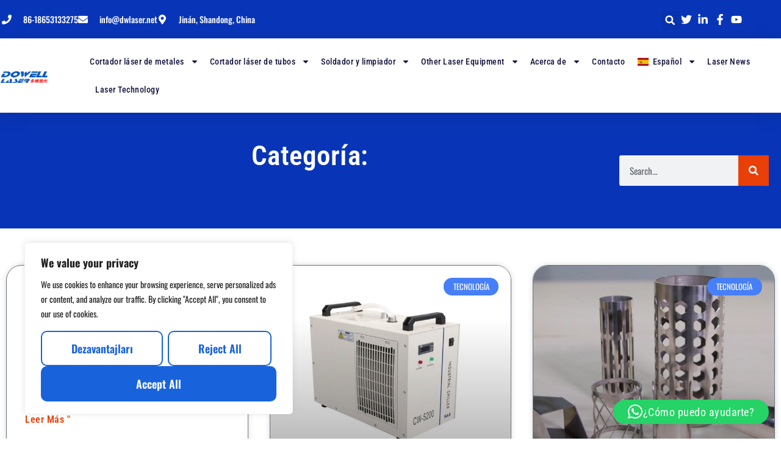

--- FILE ---
content_type: text/html; charset=UTF-8
request_url: https://dwlaser.net/wp-content/plugins/translatepress-multilingual/includes/trp-ajax.php
body_size: -391
content:
[{"type":"regular","group":"dynamicstrings","translationsArray":{"es_ES":{"translated":"Dezavantajlar\u0131","status":"2","editedTranslation":"Dezavantajlar\u0131"}},"original":"Customize"}]

--- FILE ---
content_type: text/css
request_url: https://dwlaser.net/wp-content/uploads/elementor/css/post-560.css?ver=1769041778
body_size: 236
content:
.elementor-kit-560{--e-global-color-primary:#064796;--e-global-color-secondary:#54595F;--e-global-color-text:#7A7A7A;--e-global-color-accent:#FFFFFF;--e-global-color-8d21b4e:#00060E;--e-global-color-6ce6560:#E93F08;--e-global-color-860d1af:#467FF7;--e-global-color-1d8c38e:#F4F6FA;--e-global-color-da4ef0b:#1C244B;--e-global-color-9d592e9:#16163F;--e-global-color-ade9b40:#0835B7;--e-global-typography-primary-font-family:"Oswald";--e-global-typography-primary-font-weight:600;--e-global-typography-secondary-font-family:"Roboto Condensed";--e-global-typography-secondary-font-weight:400;--e-global-typography-text-font-family:"Roboto Condensed";--e-global-typography-text-font-weight:400;--e-global-typography-accent-font-family:"Roboto Condensed";--e-global-typography-accent-font-weight:500;color:#00060E;font-family:"Oswald", Sans-serif;font-size:18px;line-height:33px;}.elementor-kit-560 button,.elementor-kit-560 input[type="button"],.elementor-kit-560 input[type="submit"],.elementor-kit-560 .elementor-button{background-color:var( --e-global-color-860d1af );font-size:18px;font-weight:600;text-transform:capitalize;color:var( --e-global-color-accent );border-radius:10px 10px 10px 10px;padding:15px 20px 15px 20px;}.elementor-kit-560 button:hover,.elementor-kit-560 button:focus,.elementor-kit-560 input[type="button"]:hover,.elementor-kit-560 input[type="button"]:focus,.elementor-kit-560 input[type="submit"]:hover,.elementor-kit-560 input[type="submit"]:focus,.elementor-kit-560 .elementor-button:hover,.elementor-kit-560 .elementor-button:focus{background-color:var( --e-global-color-860d1af );color:var( --e-global-color-accent );}.elementor-kit-560 e-page-transition{background-color:#FFBC7D;}.elementor-kit-560 p{margin-block-end:65px;}.elementor-kit-560 a{color:var( --e-global-color-6ce6560 );font-family:"Roboto Condensed", Sans-serif;letter-spacing:0.5px;}.elementor-kit-560 a:hover{color:var( --e-global-color-6ce6560 );}.elementor-kit-560 h1{font-family:"Roboto Condensed", Sans-serif;font-size:45px;font-weight:500;line-height:1px;letter-spacing:0.5px;}.elementor-kit-560 h2{color:var( --e-global-color-8d21b4e );font-family:"Roboto Condensed", Sans-serif;font-size:25px;font-weight:600;text-transform:capitalize;line-height:71px;}.elementor-kit-560 h3{font-family:"Roboto Condensed", Sans-serif;font-size:20px;font-weight:600;text-transform:capitalize;letter-spacing:0.5px;}.elementor-kit-560 h4{font-family:"Poppins", Sans-serif;font-size:17px;}.elementor-kit-560 h5{font-family:"Roboto Condensed", Sans-serif;font-size:14px;}.elementor-kit-560 h6{font-family:"Poppins", Sans-serif;font-size:10px;}.elementor-kit-560 label{color:var( --e-global-color-accent );font-size:18px;}.elementor-kit-560 input:not([type="button"]):not([type="submit"]),.elementor-kit-560 textarea,.elementor-kit-560 .elementor-field-textual{font-size:15px;color:var( --e-global-color-accent );}.elementor-section.elementor-section-boxed > .elementor-container{max-width:1300px;}.e-con{--container-max-width:1300px;}.elementor-widget:not(:last-child){--kit-widget-spacing:20px;}.elementor-element{--widgets-spacing:20px 20px;--widgets-spacing-row:20px;--widgets-spacing-column:20px;}{}h1.entry-title{display:var(--page-title-display);}.site-header .site-branding{flex-direction:column;align-items:stretch;}.site-header{padding-inline-end:0px;padding-inline-start:0px;}.site-footer .site-branding{flex-direction:column;align-items:stretch;}@media(max-width:1024px){.elementor-kit-560 h1{font-size:35px;}.elementor-kit-560 h2{font-size:23px;}.elementor-kit-560 h3{font-size:20px;}.elementor-section.elementor-section-boxed > .elementor-container{max-width:1024px;}.e-con{--container-max-width:1024px;}}@media(max-width:767px){.elementor-kit-560{font-size:18px;}.elementor-kit-560 h1{font-size:30px;}.elementor-kit-560 h2{font-size:20px;}.elementor-kit-560 h3{font-size:18px;}.elementor-section.elementor-section-boxed > .elementor-container{max-width:767px;}.e-con{--container-max-width:767px;}}

--- FILE ---
content_type: text/css
request_url: https://dwlaser.net/wp-content/uploads/elementor/css/post-595.css?ver=1769041779
body_size: 1518
content:
.elementor-595 .elementor-element.elementor-element-629e0a6:not(.elementor-motion-effects-element-type-background), .elementor-595 .elementor-element.elementor-element-629e0a6 > .elementor-motion-effects-container > .elementor-motion-effects-layer{background-color:#0835B8;}.elementor-595 .elementor-element.elementor-element-629e0a6 > .elementor-background-overlay{background-color:#0835B9;opacity:0.5;transition:background 0.3s, border-radius 0.3s, opacity 0.3s;}.elementor-595 .elementor-element.elementor-element-629e0a6 > .elementor-container{max-width:1300px;}.elementor-595 .elementor-element.elementor-element-629e0a6{box-shadow:0px 5px 30px 0px rgba(0,0,0,0.1);transition:background 0.3s, border 0.3s, border-radius 0.3s, box-shadow 0.3s;z-index:10;overflow:visible;}.elementor-595 .elementor-element.elementor-element-4c1f220:not(.elementor-motion-effects-element-type-background) > .elementor-widget-wrap, .elementor-595 .elementor-element.elementor-element-4c1f220 > .elementor-widget-wrap > .elementor-motion-effects-container > .elementor-motion-effects-layer{background-color:#0835B8;}.elementor-595 .elementor-element.elementor-element-4c1f220 > .elementor-element-populated{transition:background 0.3s, border 0.3s, border-radius 0.3s, box-shadow 0.3s;padding:0px 0px 0px 0px;}.elementor-595 .elementor-element.elementor-element-4c1f220 > .elementor-element-populated > .elementor-background-overlay{transition:background 0.3s, border-radius 0.3s, opacity 0.3s;}.elementor-595 .elementor-element.elementor-element-bf8cd4a:not(.elementor-motion-effects-element-type-background), .elementor-595 .elementor-element.elementor-element-bf8cd4a > .elementor-motion-effects-container > .elementor-motion-effects-layer{background-color:#0835B8;}.elementor-595 .elementor-element.elementor-element-bf8cd4a{transition:background 0.3s, border 0.3s, border-radius 0.3s, box-shadow 0.3s;margin-top:0px;margin-bottom:0px;padding:12px 0px 12px 0px;overflow:visible;}.elementor-595 .elementor-element.elementor-element-bf8cd4a > .elementor-background-overlay{transition:background 0.3s, border-radius 0.3s, opacity 0.3s;}.elementor-595 .elementor-element.elementor-element-ce52b76:not(.elementor-motion-effects-element-type-background) > .elementor-widget-wrap, .elementor-595 .elementor-element.elementor-element-ce52b76 > .elementor-widget-wrap > .elementor-motion-effects-container > .elementor-motion-effects-layer{background-color:#0835B8;}.elementor-bc-flex-widget .elementor-595 .elementor-element.elementor-element-ce52b76.elementor-column .elementor-widget-wrap{align-items:center;}.elementor-595 .elementor-element.elementor-element-ce52b76.elementor-column.elementor-element[data-element_type="column"] > .elementor-widget-wrap.elementor-element-populated{align-content:center;align-items:center;}.elementor-595 .elementor-element.elementor-element-ce52b76 > .elementor-element-populated{transition:background 0.3s, border 0.3s, border-radius 0.3s, box-shadow 0.3s;padding:3px 12px 3px 3px;}.elementor-595 .elementor-element.elementor-element-ce52b76 > .elementor-element-populated > .elementor-background-overlay{transition:background 0.3s, border-radius 0.3s, opacity 0.3s;}.elementor-595 .elementor-element.elementor-element-7011960 .elementor-icon-list-items:not(.elementor-inline-items) .elementor-icon-list-item:not(:last-child){padding-block-end:calc(30px/2);}.elementor-595 .elementor-element.elementor-element-7011960 .elementor-icon-list-items:not(.elementor-inline-items) .elementor-icon-list-item:not(:first-child){margin-block-start:calc(30px/2);}.elementor-595 .elementor-element.elementor-element-7011960 .elementor-icon-list-items.elementor-inline-items .elementor-icon-list-item{margin-inline:calc(30px/2);}.elementor-595 .elementor-element.elementor-element-7011960 .elementor-icon-list-items.elementor-inline-items{margin-inline:calc(-30px/2);}.elementor-595 .elementor-element.elementor-element-7011960 .elementor-icon-list-items.elementor-inline-items .elementor-icon-list-item:after{inset-inline-end:calc(-30px/2);}.elementor-595 .elementor-element.elementor-element-7011960 .elementor-icon-list-icon i{color:#ffffff;transition:color 0.3s;}.elementor-595 .elementor-element.elementor-element-7011960 .elementor-icon-list-icon svg{fill:#ffffff;transition:fill 0.3s;}.elementor-595 .elementor-element.elementor-element-7011960{--e-icon-list-icon-size:16px;--icon-vertical-offset:0px;}.elementor-595 .elementor-element.elementor-element-7011960 .elementor-icon-list-icon{padding-inline-end:10px;}.elementor-595 .elementor-element.elementor-element-7011960 .elementor-icon-list-item > .elementor-icon-list-text, .elementor-595 .elementor-element.elementor-element-7011960 .elementor-icon-list-item > a{font-size:14px;font-weight:500;}.elementor-595 .elementor-element.elementor-element-7011960 .elementor-icon-list-text{color:#ffffff;transition:color 0.3s;}.elementor-595 .elementor-element.elementor-element-941aa45:not(.elementor-motion-effects-element-type-background) > .elementor-widget-wrap, .elementor-595 .elementor-element.elementor-element-941aa45 > .elementor-widget-wrap > .elementor-motion-effects-container > .elementor-motion-effects-layer{background-color:#0835B8;}.elementor-bc-flex-widget .elementor-595 .elementor-element.elementor-element-941aa45.elementor-column .elementor-widget-wrap{align-items:center;}.elementor-595 .elementor-element.elementor-element-941aa45.elementor-column.elementor-element[data-element_type="column"] > .elementor-widget-wrap.elementor-element-populated{align-content:center;align-items:center;}.elementor-595 .elementor-element.elementor-element-941aa45 > .elementor-element-populated{transition:background 0.3s, border 0.3s, border-radius 0.3s, box-shadow 0.3s;padding:0px 0px 0px 0px;}.elementor-595 .elementor-element.elementor-element-941aa45 > .elementor-element-populated > .elementor-background-overlay{transition:background 0.3s, border-radius 0.3s, opacity 0.3s;}.elementor-595 .elementor-element.elementor-element-e51c1e0 .elementor-search-form{text-align:right;}.elementor-595 .elementor-element.elementor-element-e51c1e0 .elementor-search-form__toggle{--e-search-form-toggle-size:31px;--e-search-form-toggle-color:#ffffff;--e-search-form-toggle-icon-size:calc(50em / 100);}.elementor-595 .elementor-element.elementor-element-e51c1e0.elementor-search-form--skin-full_screen .elementor-search-form__container{background-color:rgba(22,22,63,0.9);}.elementor-595 .elementor-element.elementor-element-e51c1e0 input[type="search"].elementor-search-form__input{font-family:"Montserrat", Sans-serif;font-size:40px;font-weight:300;}.elementor-595 .elementor-element.elementor-element-e51c1e0 .elementor-search-form__input,
					.elementor-595 .elementor-element.elementor-element-e51c1e0 .elementor-search-form__icon,
					.elementor-595 .elementor-element.elementor-element-e51c1e0 .elementor-lightbox .dialog-lightbox-close-button,
					.elementor-595 .elementor-element.elementor-element-e51c1e0 .elementor-lightbox .dialog-lightbox-close-button:hover,
					.elementor-595 .elementor-element.elementor-element-e51c1e0.elementor-search-form--skin-full_screen input[type="search"].elementor-search-form__input{color:#ffffff;fill:#ffffff;}.elementor-595 .elementor-element.elementor-element-e51c1e0:not(.elementor-search-form--skin-full_screen) .elementor-search-form__container{border-color:rgba(255,255,255,0.5);border-radius:0px;}.elementor-595 .elementor-element.elementor-element-e51c1e0.elementor-search-form--skin-full_screen input[type="search"].elementor-search-form__input{border-color:rgba(255,255,255,0.5);border-radius:0px;}.elementor-595 .elementor-element.elementor-element-e51c1e0 .elementor-search-form__toggle:hover{--e-search-form-toggle-color:#d3b574;}.elementor-595 .elementor-element.elementor-element-e51c1e0 .elementor-search-form__toggle:focus{--e-search-form-toggle-color:#d3b574;}.elementor-595 .elementor-element.elementor-element-4abcfe7:not(.elementor-motion-effects-element-type-background) > .elementor-widget-wrap, .elementor-595 .elementor-element.elementor-element-4abcfe7 > .elementor-widget-wrap > .elementor-motion-effects-container > .elementor-motion-effects-layer{background-color:#0835B8;}.elementor-bc-flex-widget .elementor-595 .elementor-element.elementor-element-4abcfe7.elementor-column .elementor-widget-wrap{align-items:center;}.elementor-595 .elementor-element.elementor-element-4abcfe7.elementor-column.elementor-element[data-element_type="column"] > .elementor-widget-wrap.elementor-element-populated{align-content:center;align-items:center;}.elementor-595 .elementor-element.elementor-element-4abcfe7 > .elementor-element-populated{transition:background 0.3s, border 0.3s, border-radius 0.3s, box-shadow 0.3s;padding:0px 0px 0px 0px;}.elementor-595 .elementor-element.elementor-element-4abcfe7 > .elementor-element-populated > .elementor-background-overlay{transition:background 0.3s, border-radius 0.3s, opacity 0.3s;}.elementor-595 .elementor-element.elementor-element-11f1677 .elementor-icon-list-items:not(.elementor-inline-items) .elementor-icon-list-item:not(:last-child){padding-block-end:calc(15px/2);}.elementor-595 .elementor-element.elementor-element-11f1677 .elementor-icon-list-items:not(.elementor-inline-items) .elementor-icon-list-item:not(:first-child){margin-block-start:calc(15px/2);}.elementor-595 .elementor-element.elementor-element-11f1677 .elementor-icon-list-items.elementor-inline-items .elementor-icon-list-item{margin-inline:calc(15px/2);}.elementor-595 .elementor-element.elementor-element-11f1677 .elementor-icon-list-items.elementor-inline-items{margin-inline:calc(-15px/2);}.elementor-595 .elementor-element.elementor-element-11f1677 .elementor-icon-list-items.elementor-inline-items .elementor-icon-list-item:after{inset-inline-end:calc(-15px/2);}.elementor-595 .elementor-element.elementor-element-11f1677 .elementor-icon-list-icon i{color:#ffffff;transition:color 0.3s;}.elementor-595 .elementor-element.elementor-element-11f1677 .elementor-icon-list-icon svg{fill:#ffffff;transition:fill 0.3s;}.elementor-595 .elementor-element.elementor-element-11f1677 .elementor-icon-list-item:hover .elementor-icon-list-icon i{color:#d3b574;}.elementor-595 .elementor-element.elementor-element-11f1677 .elementor-icon-list-item:hover .elementor-icon-list-icon svg{fill:#d3b574;}.elementor-595 .elementor-element.elementor-element-11f1677{--e-icon-list-icon-size:18px;--e-icon-list-icon-align:center;--e-icon-list-icon-margin:0 calc(var(--e-icon-list-icon-size, 1em) * 0.125);--icon-vertical-offset:0px;}.elementor-595 .elementor-element.elementor-element-11f1677 .elementor-icon-list-text{transition:color 0.3s;}.elementor-595 .elementor-element.elementor-element-1ea1356b{box-shadow:0px 5px 30px 0px rgba(0,0,0,0.1);z-index:10;overflow:visible;}.elementor-595 .elementor-element.elementor-element-4d697da8 > .elementor-element-populated{padding:0px 0px 0px 0px;}.elementor-595 .elementor-element.elementor-element-884f34e:not(.elementor-motion-effects-element-type-background), .elementor-595 .elementor-element.elementor-element-884f34e > .elementor-motion-effects-container > .elementor-motion-effects-layer{background-color:#ffffff;}.elementor-595 .elementor-element.elementor-element-884f34e > .elementor-container{max-width:1300px;}.elementor-595 .elementor-element.elementor-element-884f34e{transition:background 0.3s, border 0.3s, border-radius 0.3s, box-shadow 0.3s;margin-top:0px;margin-bottom:0px;padding:15px 0px 15px 0px;overflow:visible;}.elementor-595 .elementor-element.elementor-element-884f34e > .elementor-background-overlay{transition:background 0.3s, border-radius 0.3s, opacity 0.3s;}.elementor-bc-flex-widget .elementor-595 .elementor-element.elementor-element-91cd800.elementor-column .elementor-widget-wrap{align-items:center;}.elementor-595 .elementor-element.elementor-element-91cd800.elementor-column.elementor-element[data-element_type="column"] > .elementor-widget-wrap.elementor-element-populated{align-content:center;align-items:center;}.elementor-595 .elementor-element.elementor-element-91cd800 > .elementor-element-populated{padding:0px 0px 0px 0px;}.elementor-595 .elementor-element.elementor-element-6b9d0700{margin:0px -57px calc(var(--kit-widget-spacing, 0px) + 0px) 1px;padding:-8px -29px -8px -38px;text-align:start;}.elementor-595 .elementor-element.elementor-element-6b9d0700 img{width:60%;}.elementor-bc-flex-widget .elementor-595 .elementor-element.elementor-element-6068364.elementor-column .elementor-widget-wrap{align-items:center;}.elementor-595 .elementor-element.elementor-element-6068364.elementor-column.elementor-element[data-element_type="column"] > .elementor-widget-wrap.elementor-element-populated{align-content:center;align-items:center;}.elementor-595 .elementor-element.elementor-element-6068364 > .elementor-element-populated{margin:0px 0px 0px 19px;--e-column-margin-right:0px;--e-column-margin-left:19px;padding:0px 0px 0px 0px;}.elementor-595 .elementor-element.elementor-element-57569b6 .elementor-menu-toggle{margin-left:auto;background-color:#ffffff;}.elementor-595 .elementor-element.elementor-element-57569b6 .elementor-nav-menu .elementor-item{font-family:"Roboto Condensed", Sans-serif;font-size:14px;font-weight:500;text-transform:none;line-height:20px;}.elementor-595 .elementor-element.elementor-element-57569b6 .elementor-nav-menu--main .elementor-item{color:#16163f;fill:#16163f;padding-left:0px;padding-right:0px;}.elementor-595 .elementor-element.elementor-element-57569b6 .elementor-nav-menu--main .elementor-item:hover,
					.elementor-595 .elementor-element.elementor-element-57569b6 .elementor-nav-menu--main .elementor-item.elementor-item-active,
					.elementor-595 .elementor-element.elementor-element-57569b6 .elementor-nav-menu--main .elementor-item.highlighted,
					.elementor-595 .elementor-element.elementor-element-57569b6 .elementor-nav-menu--main .elementor-item:focus{color:#E93F08;fill:#E93F08;}.elementor-595 .elementor-element.elementor-element-57569b6 .e--pointer-framed .elementor-item:before{border-width:0px;}.elementor-595 .elementor-element.elementor-element-57569b6 .e--pointer-framed.e--animation-draw .elementor-item:before{border-width:0 0 0px 0px;}.elementor-595 .elementor-element.elementor-element-57569b6 .e--pointer-framed.e--animation-draw .elementor-item:after{border-width:0px 0px 0 0;}.elementor-595 .elementor-element.elementor-element-57569b6 .e--pointer-framed.e--animation-corners .elementor-item:before{border-width:0px 0 0 0px;}.elementor-595 .elementor-element.elementor-element-57569b6 .e--pointer-framed.e--animation-corners .elementor-item:after{border-width:0 0px 0px 0;}.elementor-595 .elementor-element.elementor-element-57569b6 .e--pointer-underline .elementor-item:after,
					 .elementor-595 .elementor-element.elementor-element-57569b6 .e--pointer-overline .elementor-item:before,
					 .elementor-595 .elementor-element.elementor-element-57569b6 .e--pointer-double-line .elementor-item:before,
					 .elementor-595 .elementor-element.elementor-element-57569b6 .e--pointer-double-line .elementor-item:after{height:0px;}.elementor-595 .elementor-element.elementor-element-57569b6{--e-nav-menu-horizontal-menu-item-margin:calc( 18px / 2 );}.elementor-595 .elementor-element.elementor-element-57569b6 .elementor-nav-menu--main:not(.elementor-nav-menu--layout-horizontal) .elementor-nav-menu > li:not(:last-child){margin-bottom:18px;}.elementor-595 .elementor-element.elementor-element-57569b6 .elementor-nav-menu--dropdown a, .elementor-595 .elementor-element.elementor-element-57569b6 .elementor-menu-toggle{color:#1C244B;fill:#1C244B;}.elementor-595 .elementor-element.elementor-element-57569b6 .elementor-nav-menu--dropdown{background-color:#D3B574;}.elementor-595 .elementor-element.elementor-element-57569b6 .elementor-nav-menu--dropdown a:hover,
					.elementor-595 .elementor-element.elementor-element-57569b6 .elementor-nav-menu--dropdown a:focus,
					.elementor-595 .elementor-element.elementor-element-57569b6 .elementor-nav-menu--dropdown a.elementor-item-active,
					.elementor-595 .elementor-element.elementor-element-57569b6 .elementor-nav-menu--dropdown a.highlighted,
					.elementor-595 .elementor-element.elementor-element-57569b6 .elementor-menu-toggle:hover,
					.elementor-595 .elementor-element.elementor-element-57569b6 .elementor-menu-toggle:focus{color:#1C244B;}.elementor-595 .elementor-element.elementor-element-57569b6 .elementor-nav-menu--dropdown a:hover,
					.elementor-595 .elementor-element.elementor-element-57569b6 .elementor-nav-menu--dropdown a:focus,
					.elementor-595 .elementor-element.elementor-element-57569b6 .elementor-nav-menu--dropdown a.elementor-item-active,
					.elementor-595 .elementor-element.elementor-element-57569b6 .elementor-nav-menu--dropdown a.highlighted{background-color:#BE8A1BF7;}.elementor-595 .elementor-element.elementor-element-57569b6 .elementor-nav-menu--dropdown a.elementor-item-active{color:var( --e-global-color-accent );background-color:#D3B574;}.elementor-595 .elementor-element.elementor-element-57569b6 .elementor-nav-menu--dropdown .elementor-item, .elementor-595 .elementor-element.elementor-element-57569b6 .elementor-nav-menu--dropdown  .elementor-sub-item{font-size:16px;font-weight:600;}.elementor-595 .elementor-element.elementor-element-57569b6 .elementor-nav-menu--main .elementor-nav-menu--dropdown, .elementor-595 .elementor-element.elementor-element-57569b6 .elementor-nav-menu__container.elementor-nav-menu--dropdown{box-shadow:0px 15px 20px 0px rgba(0,0,0,0.1);}.elementor-595 .elementor-element.elementor-element-57569b6 .elementor-nav-menu--dropdown a{padding-left:10px;padding-right:10px;padding-top:13px;padding-bottom:13px;}.elementor-595 .elementor-element.elementor-element-57569b6 .elementor-nav-menu--dropdown li:not(:last-child){border-style:none;border-bottom-width:1px;}.elementor-595 .elementor-element.elementor-element-57569b6 .elementor-nav-menu--main > .elementor-nav-menu > li > .elementor-nav-menu--dropdown, .elementor-595 .elementor-element.elementor-element-57569b6 .elementor-nav-menu__container.elementor-nav-menu--dropdown{margin-top:15px !important;}.elementor-595 .elementor-element.elementor-element-57569b6 div.elementor-menu-toggle{color:#16163f;}.elementor-595 .elementor-element.elementor-element-57569b6 div.elementor-menu-toggle svg{fill:#16163f;}.elementor-widget .tippy-tooltip .tippy-content{text-align:center;}.elementor-theme-builder-content-area{height:400px;}.elementor-location-header:before, .elementor-location-footer:before{content:"";display:table;clear:both;}@media(max-width:1024px){.elementor-595 .elementor-element.elementor-element-ce52b76 > .elementor-element-populated{margin:0px 0px 0px 0px;--e-column-margin-right:0px;--e-column-margin-left:0px;padding:0px 0px 0px 0px;}.elementor-595 .elementor-element.elementor-element-7011960 .elementor-icon-list-items:not(.elementor-inline-items) .elementor-icon-list-item:not(:last-child){padding-block-end:calc(16px/2);}.elementor-595 .elementor-element.elementor-element-7011960 .elementor-icon-list-items:not(.elementor-inline-items) .elementor-icon-list-item:not(:first-child){margin-block-start:calc(16px/2);}.elementor-595 .elementor-element.elementor-element-7011960 .elementor-icon-list-items.elementor-inline-items .elementor-icon-list-item{margin-inline:calc(16px/2);}.elementor-595 .elementor-element.elementor-element-7011960 .elementor-icon-list-items.elementor-inline-items{margin-inline:calc(-16px/2);}.elementor-595 .elementor-element.elementor-element-7011960 .elementor-icon-list-items.elementor-inline-items .elementor-icon-list-item:after{inset-inline-end:calc(-16px/2);}.elementor-595 .elementor-element.elementor-element-7011960 .elementor-icon-list-item > .elementor-icon-list-text, .elementor-595 .elementor-element.elementor-element-7011960 .elementor-icon-list-item > a{font-size:13px;}.elementor-595 .elementor-element.elementor-element-941aa45 > .elementor-element-populated{padding:16px 0px 15px -10px;}.elementor-595 .elementor-element.elementor-element-4abcfe7 > .elementor-element-populated{padding:00px 0px 0px 0px;}.elementor-595 .elementor-element.elementor-element-11f1677{margin:0px 0px calc(var(--kit-widget-spacing, 0px) + 0px) -7px;padding:0px 43px 0px 3px;}.elementor-595 .elementor-element.elementor-element-11f1677 .elementor-icon-list-items:not(.elementor-inline-items) .elementor-icon-list-item:not(:last-child){padding-block-end:calc(14px/2);}.elementor-595 .elementor-element.elementor-element-11f1677 .elementor-icon-list-items:not(.elementor-inline-items) .elementor-icon-list-item:not(:first-child){margin-block-start:calc(14px/2);}.elementor-595 .elementor-element.elementor-element-11f1677 .elementor-icon-list-items.elementor-inline-items .elementor-icon-list-item{margin-inline:calc(14px/2);}.elementor-595 .elementor-element.elementor-element-11f1677 .elementor-icon-list-items.elementor-inline-items{margin-inline:calc(-14px/2);}.elementor-595 .elementor-element.elementor-element-11f1677 .elementor-icon-list-items.elementor-inline-items .elementor-icon-list-item:after{inset-inline-end:calc(-14px/2);}.elementor-595 .elementor-element.elementor-element-884f34e{padding:20px 15px 20px 15px;}.elementor-595 .elementor-element.elementor-element-91cd800 > .elementor-element-populated{padding:0px 0px 0px 0px;}.elementor-595 .elementor-element.elementor-element-6068364 > .elementor-element-populated{padding:0px 0px 0px 0px;}.elementor-595 .elementor-element.elementor-element-57569b6 .elementor-nav-menu--main > .elementor-nav-menu > li > .elementor-nav-menu--dropdown, .elementor-595 .elementor-element.elementor-element-57569b6 .elementor-nav-menu__container.elementor-nav-menu--dropdown{margin-top:20px !important;}}@media(min-width:768px){.elementor-595 .elementor-element.elementor-element-ce52b76{width:83%;}.elementor-595 .elementor-element.elementor-element-941aa45{width:4%;}.elementor-595 .elementor-element.elementor-element-4abcfe7{width:12.996%;}.elementor-595 .elementor-element.elementor-element-91cd800{width:10%;}.elementor-595 .elementor-element.elementor-element-6068364{width:90%;}}@media(max-width:1024px) and (min-width:768px){.elementor-595 .elementor-element.elementor-element-ce52b76{width:78%;}.elementor-595 .elementor-element.elementor-element-941aa45{width:5%;}.elementor-595 .elementor-element.elementor-element-4abcfe7{width:17%;}.elementor-595 .elementor-element.elementor-element-91cd800{width:23%;}.elementor-595 .elementor-element.elementor-element-6068364{width:42%;}}@media(max-width:767px){.elementor-595 .elementor-element.elementor-element-629e0a6 > .elementor-container{max-width:1380px;}.elementor-595 .elementor-element.elementor-element-629e0a6{margin-top:10px;margin-bottom:10px;padding:10px 0px 10px 0px;}.elementor-595 .elementor-element.elementor-element-4c1f220 > .elementor-element-populated{padding:0px 0px 0px 0px;}.elementor-595 .elementor-element.elementor-element-bf8cd4a{padding:0px 0px 0px 0px;}.elementor-595 .elementor-element.elementor-element-941aa45{width:20%;}.elementor-595 .elementor-element.elementor-element-4abcfe7{width:80%;}.elementor-595 .elementor-element.elementor-element-4abcfe7 > .elementor-element-populated{padding:6px 6px 6px 54px;}.elementor-595 .elementor-element.elementor-element-4d697da8 > .elementor-element-populated{padding:0px 0px 0px 0px;}.elementor-595 .elementor-element.elementor-element-91cd800{width:50%;}.elementor-595 .elementor-element.elementor-element-6068364{width:50%;}.elementor-595 .elementor-element.elementor-element-57569b6 .elementor-nav-menu--dropdown .elementor-item, .elementor-595 .elementor-element.elementor-element-57569b6 .elementor-nav-menu--dropdown  .elementor-sub-item{font-size:16px;}.elementor-595 .elementor-element.elementor-element-57569b6 .elementor-nav-menu--dropdown a{padding-top:24px;padding-bottom:24px;}.elementor-595 .elementor-element.elementor-element-57569b6 .elementor-nav-menu--main > .elementor-nav-menu > li > .elementor-nav-menu--dropdown, .elementor-595 .elementor-element.elementor-element-57569b6 .elementor-nav-menu__container.elementor-nav-menu--dropdown{margin-top:20px !important;}}

--- FILE ---
content_type: text/css
request_url: https://dwlaser.net/wp-content/uploads/elementor/css/post-965.css?ver=1769041779
body_size: 796
content:
.elementor-965 .elementor-element.elementor-element-5fb7e336:not(.elementor-motion-effects-element-type-background), .elementor-965 .elementor-element.elementor-element-5fb7e336 > .elementor-motion-effects-container > .elementor-motion-effects-layer{background-color:var( --e-global-color-1d8c38e );}.elementor-965 .elementor-element.elementor-element-5fb7e336 > .elementor-container{max-width:1300px;}.elementor-965 .elementor-element.elementor-element-5fb7e336{transition:background 0.3s, border 0.3s, border-radius 0.3s, box-shadow 0.3s;margin-top:0%;margin-bottom:0%;padding:50px 0px 50px 0px;overflow:visible;}.elementor-965 .elementor-element.elementor-element-5fb7e336 > .elementor-background-overlay{transition:background 0.3s, border-radius 0.3s, opacity 0.3s;}.elementor-965 .elementor-element.elementor-element-1d25180b > .elementor-element-populated{margin:0% 0% 0% 10%;--e-column-margin-right:0%;--e-column-margin-left:10%;}.elementor-965 .elementor-element.elementor-element-16a677a9 .elementor-heading-title{font-family:"Oswald", Sans-serif;font-size:20px;font-weight:500;text-transform:uppercase;line-height:20px;letter-spacing:-0.3px;color:var( --e-global-color-8d21b4e );}.elementor-965 .elementor-element.elementor-element-4e096996{font-family:"Roboto Condensed", Sans-serif;font-size:15px;line-height:25px;color:var( --e-global-color-8d21b4e );}.elementor-965 .elementor-element.elementor-element-4e096996 p{margin-block-end:10px;}.elementor-965 .elementor-element.elementor-element-1a0431e{text-align:start;}.elementor-965 .elementor-element.elementor-element-1a0431e .elementor-heading-title{font-family:"Oswald", Sans-serif;font-size:20px;font-weight:500;text-transform:uppercase;line-height:20px;letter-spacing:0px;color:var( --e-global-color-8d21b4e );}.elementor-965 .elementor-element.elementor-element-2380ba1e{text-align:start;font-family:"Roboto Condensed", Sans-serif;font-size:15px;line-height:25px;color:var( --e-global-color-8d21b4e );}.elementor-965 .elementor-element.elementor-element-2380ba1e p{margin-block-end:10px;}.elementor-965 .elementor-element.elementor-element-a2f5cb0 .fluentform-widget-wrapper .ff-el-input--label label{color:var( --e-global-color-8d21b4e );font-family:"Oswald", Sans-serif;}.elementor-965 .elementor-element.elementor-element-a2f5cb0 .fluentform-widget-wrapper .ff-el-group .ff-btn-submit{background-color:#1a7efb !important;border-style:none;}.elementor-965 .elementor-element.elementor-element-61503320 > .elementor-element-populated{margin:0% 0% 0% 10%;--e-column-margin-right:0%;--e-column-margin-left:10%;}.elementor-965 .elementor-element.elementor-element-272bda2a{text-align:start;}.elementor-965 .elementor-element.elementor-element-272bda2a .elementor-heading-title{font-family:"Oswald", Sans-serif;font-size:20px;font-weight:500;text-transform:none;line-height:20px;letter-spacing:0px;color:var( --e-global-color-8d21b4e );}.elementor-965 .elementor-element.elementor-element-434c7ed .ha-feature-list-wrap{flex-direction:column;}.elementor-965 .elementor-element.elementor-element-434c7ed.ha-content--column .ha-list-item, .elementor-965 .elementor-element.elementor-element-434c7ed.ha-content--column .ha-list-item{align-items:flex-start;}.elementor-965 .elementor-element.elementor-element-434c7ed.ha-content--row .ha-feature-list-wrap{justify-content:flex-start;}.elementor-965 .elementor-element.elementor-element-434c7ed.ha-content--column.ha-icon--column .ha-content{align-items:flex-start;}.elementor-965 .elementor-element.elementor-element-434c7ed .ha-content{flex-direction:row;}.elementor-965 .elementor-element.elementor-element-434c7ed.ha-content--column .ha-feature-list-wrap{border-style:none;}.elementor-965 .elementor-element.elementor-element-434c7ed.ha-content--column .ha-list-item:not(:last-child){border-bottom-style:none;}.elementor-965 .elementor-element.elementor-element-434c7ed .ha-icon.icon{font-size:14px;}.elementor-965 .elementor-element.elementor-element-434c7ed .ha-icon.number{font-size:14px;}.elementor-965 .elementor-element.elementor-element-434c7ed .ha-icon.image img{width:14px;}.elementor-965 .elementor-element.elementor-element-434c7ed.ha-icon--row .ha-icon{margin-right:12px;}.elementor-965 .elementor-element.elementor-element-434c7ed.ha-icon--row-reverse .ha-icon{margin-left:12px;}.elementor-965 .elementor-element.elementor-element-434c7ed.ha-icon--column .ha-icon{margin-bottom:12px;}.elementor-965 .elementor-element.elementor-element-434c7ed .ha-icon{padding:0px;}.elementor-965 .elementor-element.elementor-element-434c7ed .ha-text{font-family:"Roboto Condensed", Sans-serif;font-size:15px;}.elementor-965 .elementor-element.elementor-element-479dd942 > .elementor-element-populated{margin:0% 0% 0% 10%;--e-column-margin-right:0%;--e-column-margin-left:10%;}.elementor-965 .elementor-element.elementor-element-541387b8 .elementor-heading-title{font-family:"Oswald", Sans-serif;font-size:20px;font-weight:500;text-transform:uppercase;line-height:20px;letter-spacing:0px;color:var( --e-global-color-8d21b4e );}.elementor-965 .elementor-element.elementor-element-1c8619c4 .elementor-icon-list-items:not(.elementor-inline-items) .elementor-icon-list-item:not(:last-child){padding-block-end:calc(11px/2);}.elementor-965 .elementor-element.elementor-element-1c8619c4 .elementor-icon-list-items:not(.elementor-inline-items) .elementor-icon-list-item:not(:first-child){margin-block-start:calc(11px/2);}.elementor-965 .elementor-element.elementor-element-1c8619c4 .elementor-icon-list-items.elementor-inline-items .elementor-icon-list-item{margin-inline:calc(11px/2);}.elementor-965 .elementor-element.elementor-element-1c8619c4 .elementor-icon-list-items.elementor-inline-items{margin-inline:calc(-11px/2);}.elementor-965 .elementor-element.elementor-element-1c8619c4 .elementor-icon-list-items.elementor-inline-items .elementor-icon-list-item:after{inset-inline-end:calc(-11px/2);}.elementor-965 .elementor-element.elementor-element-1c8619c4 .elementor-icon-list-icon i{color:var( --e-global-color-primary );transition:color 0.3s;}.elementor-965 .elementor-element.elementor-element-1c8619c4 .elementor-icon-list-icon svg{fill:var( --e-global-color-primary );transition:fill 0.3s;}.elementor-965 .elementor-element.elementor-element-1c8619c4{--e-icon-list-icon-size:24px;--icon-vertical-offset:0px;}.elementor-965 .elementor-element.elementor-element-1c8619c4 .elementor-icon-list-item > .elementor-icon-list-text, .elementor-965 .elementor-element.elementor-element-1c8619c4 .elementor-icon-list-item > a{font-family:"Roboto Condensed", Sans-serif;font-size:15px;font-weight:400;line-height:25px;letter-spacing:0px;}.elementor-965 .elementor-element.elementor-element-1c8619c4 .elementor-icon-list-text{transition:color 0.3s;}.elementor-965 .elementor-element.elementor-element-120ea9fd{margin:15px 0px calc(var(--kit-widget-spacing, 0px) + 0px) 0px;--grid-side-margin:10px;--grid-column-gap:10px;--grid-row-gap:10px;--grid-bottom-margin:10px;}.elementor-965 .elementor-element.elementor-element-120ea9fd .elementor-share-btn{font-size:calc(0.7px * 10);}.elementor-965 .elementor-element.elementor-element-120ea9fd .elementor-share-btn__icon{--e-share-buttons-icon-size:3em;}.elementor-965 .elementor-element.elementor-element-175ddc78:not(.elementor-motion-effects-element-type-background), .elementor-965 .elementor-element.elementor-element-175ddc78 > .elementor-motion-effects-container > .elementor-motion-effects-layer{background-color:var( --e-global-color-accent );}.elementor-965 .elementor-element.elementor-element-175ddc78 > .elementor-container{max-width:1400px;}.elementor-965 .elementor-element.elementor-element-175ddc78{transition:background 0.3s, border 0.3s, border-radius 0.3s, box-shadow 0.3s;overflow:visible;}.elementor-965 .elementor-element.elementor-element-175ddc78 > .elementor-background-overlay{transition:background 0.3s, border-radius 0.3s, opacity 0.3s;}.elementor-965 .elementor-element.elementor-element-69b6c3 > .elementor-element-populated{margin:0px 0px 0px 0px;--e-column-margin-right:0px;--e-column-margin-left:0px;padding:0px 0px 0px 0px;}.elementor-965 .elementor-element.elementor-element-4a4f8694:not(.elementor-motion-effects-element-type-background), .elementor-965 .elementor-element.elementor-element-4a4f8694 > .elementor-motion-effects-container > .elementor-motion-effects-layer{background-color:var( --e-global-color-accent );}.elementor-965 .elementor-element.elementor-element-4a4f8694 > .elementor-container{max-width:1300px;}.elementor-965 .elementor-element.elementor-element-4a4f8694{transition:background 0.3s, border 0.3s, border-radius 0.3s, box-shadow 0.3s;overflow:visible;}.elementor-965 .elementor-element.elementor-element-4a4f8694 > .elementor-background-overlay{transition:background 0.3s, border-radius 0.3s, opacity 0.3s;}.elementor-965 .elementor-element.elementor-element-140c14a8{margin:0px 0px calc(var(--kit-widget-spacing, 0px) + -39px) 0px;padding:0px 0px 0px 0px;text-align:center;font-family:"Roboto Condensed", Sans-serif;font-size:18px;font-weight:400;line-height:18px;color:var( --e-global-color-8d21b4e );}.elementor-965 .elementor-element.elementor-element-140c14a8 p{margin-block-end:10px;}.elementor-widget .tippy-tooltip .tippy-content{text-align:center;}.elementor-theme-builder-content-area{height:400px;}.elementor-location-header:before, .elementor-location-footer:before{content:"";display:table;clear:both;}@media(max-width:1024px) and (min-width:768px){.elementor-965 .elementor-element.elementor-element-1d25180b{width:50%;}.elementor-965 .elementor-element.elementor-element-61503320{width:50%;}.elementor-965 .elementor-element.elementor-element-479dd942{width:50%;}}@media(max-width:1024px){.elementor-965 .elementor-element.elementor-element-5fb7e336{padding:0% 3% 10% 3%;}.elementor-965 .elementor-element.elementor-element-1d25180b > .elementor-element-populated{margin:0% 0% 0% 0%;--e-column-margin-right:0%;--e-column-margin-left:0%;}.elementor-965 .elementor-element.elementor-element-16a677a9 .elementor-heading-title{font-size:14px;}.elementor-965 .elementor-element.elementor-element-1a0431e .elementor-heading-title{font-size:14px;}.elementor-965 .elementor-element.elementor-element-61503320 > .elementor-element-populated{margin:0% 0% 0% 0%;--e-column-margin-right:0%;--e-column-margin-left:0%;}.elementor-965 .elementor-element.elementor-element-272bda2a .elementor-heading-title{font-size:14px;}.elementor-965 .elementor-element.elementor-element-479dd942 > .elementor-element-populated{margin:0% 0% 0% 0%;--e-column-margin-right:0%;--e-column-margin-left:0%;}.elementor-965 .elementor-element.elementor-element-541387b8 .elementor-heading-title{font-size:14px;} .elementor-965 .elementor-element.elementor-element-120ea9fd{--grid-side-margin:10px;--grid-column-gap:10px;--grid-row-gap:10px;--grid-bottom-margin:10px;}}@media(max-width:767px){.elementor-965 .elementor-element.elementor-element-5fb7e336{margin-top:20%;margin-bottom:0%;}.elementor-965 .elementor-element.elementor-element-1d25180b > .elementor-element-populated{margin:0% 0% 5% 0%;--e-column-margin-right:0%;--e-column-margin-left:0%;}.elementor-965 .elementor-element.elementor-element-61503320 > .elementor-element-populated{margin:0% 0% 5% 0%;--e-column-margin-right:0%;--e-column-margin-left:0%;}.elementor-965 .elementor-element.elementor-element-479dd942 > .elementor-element-populated{margin:0% 0% 5% 0%;--e-column-margin-right:0%;--e-column-margin-left:0%;} .elementor-965 .elementor-element.elementor-element-120ea9fd{--grid-side-margin:10px;--grid-column-gap:10px;--grid-row-gap:10px;--grid-bottom-margin:10px;}}

--- FILE ---
content_type: text/css
request_url: https://dwlaser.net/wp-content/uploads/elementor/css/post-975.css?ver=1769041821
body_size: 527
content:
.elementor-975 .elementor-element.elementor-element-31ac929:not(.elementor-motion-effects-element-type-background), .elementor-975 .elementor-element.elementor-element-31ac929 > .elementor-motion-effects-container > .elementor-motion-effects-layer{background-color:var( --e-global-color-ade9b40 );}.elementor-975 .elementor-element.elementor-element-31ac929 > .elementor-container{max-width:1400px;}.elementor-975 .elementor-element.elementor-element-31ac929{transition:background 0.3s, border 0.3s, border-radius 0.3s, box-shadow 0.3s;padding:50px 0px 50px 0px;overflow:visible;}.elementor-975 .elementor-element.elementor-element-31ac929 > .elementor-background-overlay{transition:background 0.3s, border-radius 0.3s, opacity 0.3s;}.elementor-975 .elementor-element.elementor-element-1f2f4e7{overflow:visible;}.elementor-975 .elementor-element.elementor-element-fe1b085{text-align:center;}.elementor-975 .elementor-element.elementor-element-fe1b085 .elementor-heading-title{font-size:45px;font-weight:600;color:var( --e-global-color-accent );}.elementor-975 .elementor-element.elementor-element-ed4913e .elementor-search-form__container{min-height:50px;}.elementor-975 .elementor-element.elementor-element-ed4913e .elementor-search-form__submit{min-width:50px;--e-search-form-submit-text-color:var( --e-global-color-accent );background-color:var( --e-global-color-6ce6560 );}body:not(.rtl) .elementor-975 .elementor-element.elementor-element-ed4913e .elementor-search-form__icon{padding-left:calc(50px / 3);}body.rtl .elementor-975 .elementor-element.elementor-element-ed4913e .elementor-search-form__icon{padding-right:calc(50px / 3);}.elementor-975 .elementor-element.elementor-element-ed4913e .elementor-search-form__input, .elementor-975 .elementor-element.elementor-element-ed4913e.elementor-search-form--button-type-text .elementor-search-form__submit{padding-left:calc(50px / 3);padding-right:calc(50px / 3);}.elementor-975 .elementor-element.elementor-element-ed4913e .elementor-search-form__input,
					.elementor-975 .elementor-element.elementor-element-ed4913e .elementor-search-form__icon,
					.elementor-975 .elementor-element.elementor-element-ed4913e .elementor-lightbox .dialog-lightbox-close-button,
					.elementor-975 .elementor-element.elementor-element-ed4913e .elementor-lightbox .dialog-lightbox-close-button:hover,
					.elementor-975 .elementor-element.elementor-element-ed4913e.elementor-search-form--skin-full_screen input[type="search"].elementor-search-form__input{color:var( --e-global-color-8d21b4e );fill:var( --e-global-color-8d21b4e );}.elementor-975 .elementor-element.elementor-element-ed4913e:not(.elementor-search-form--skin-full_screen) .elementor-search-form__container{border-radius:3px;}.elementor-975 .elementor-element.elementor-element-ed4913e.elementor-search-form--skin-full_screen input[type="search"].elementor-search-form__input{border-radius:3px;}.elementor-975 .elementor-element.elementor-element-8cc1bb4 > .elementor-container{max-width:1400px;}.elementor-975 .elementor-element.elementor-element-8cc1bb4{padding:50px 0px 50px 0px;overflow:visible;}.elementor-975 .elementor-element.elementor-element-c5b2b45{--grid-row-gap:35px;--grid-column-gap:35px;}.elementor-975 .elementor-element.elementor-element-c5b2b45 .elementor-posts-container .elementor-post__thumbnail{padding-bottom:calc( 0.88 * 100% );}.elementor-975 .elementor-element.elementor-element-c5b2b45:after{content:"0.88";}.elementor-975 .elementor-element.elementor-element-c5b2b45 .elementor-post__thumbnail__link{width:100%;}.elementor-975 .elementor-element.elementor-element-c5b2b45 .elementor-post__meta-data span + span:before{content:"•";}.elementor-975 .elementor-element.elementor-element-c5b2b45 .elementor-post__card{border-width:1px;border-radius:25px;padding-top:0px;padding-bottom:0px;}.elementor-975 .elementor-element.elementor-element-c5b2b45 .elementor-post__text{margin-top:8px;}.elementor-975 .elementor-element.elementor-element-c5b2b45 .elementor-post__badge{right:0;}.elementor-975 .elementor-element.elementor-element-c5b2b45 .elementor-post__card .elementor-post__badge{background-color:var( --e-global-color-860d1af );font-size:13px;margin:20px;}.elementor-975 .elementor-element.elementor-element-c5b2b45 .elementor-post__title, .elementor-975 .elementor-element.elementor-element-c5b2b45 .elementor-post__title a{color:var( --e-global-color-da4ef0b );font-size:20px;line-height:26px;}.elementor-975 .elementor-element.elementor-element-c5b2b45 .elementor-post__excerpt p{font-size:16px;}.elementor-975 .elementor-element.elementor-element-c5b2b45 .elementor-post__read-more{color:var( --e-global-color-6ce6560 );}.elementor-975 .elementor-element.elementor-element-c5b2b45 a.elementor-post__read-more{font-size:16px;font-weight:600;text-transform:capitalize;}.elementor-975 .elementor-element.elementor-element-c5b2b45 .elementor-pagination{text-align:center;margin-top:26px;}body:not(.rtl) .elementor-975 .elementor-element.elementor-element-c5b2b45 .elementor-pagination .page-numbers:not(:first-child){margin-left:calc( 10px/2 );}body:not(.rtl) .elementor-975 .elementor-element.elementor-element-c5b2b45 .elementor-pagination .page-numbers:not(:last-child){margin-right:calc( 10px/2 );}body.rtl .elementor-975 .elementor-element.elementor-element-c5b2b45 .elementor-pagination .page-numbers:not(:first-child){margin-right:calc( 10px/2 );}body.rtl .elementor-975 .elementor-element.elementor-element-c5b2b45 .elementor-pagination .page-numbers:not(:last-child){margin-left:calc( 10px/2 );}.elementor-975 .elementor-element.elementor-element-d8803c3:not(.elementor-motion-effects-element-type-background), .elementor-975 .elementor-element.elementor-element-d8803c3 > .elementor-motion-effects-container > .elementor-motion-effects-layer{background-color:var( --e-global-color-ade9b40 );}.elementor-975 .elementor-element.elementor-element-d8803c3 > .elementor-container{max-width:1295px;}.elementor-975 .elementor-element.elementor-element-d8803c3{transition:background 0.3s, border 0.3s, border-radius 0.3s, box-shadow 0.3s;padding:80px 0px 80px 0px;overflow:visible;}.elementor-975 .elementor-element.elementor-element-d8803c3 > .elementor-background-overlay{transition:background 0.3s, border-radius 0.3s, opacity 0.3s;}.elementor-975 .elementor-element.elementor-element-7be279e > .elementor-container{max-width:1200px;}.elementor-975 .elementor-element.elementor-element-7be279e{padding:0px 0px 0px 0px;overflow:visible;}.elementor-975 .elementor-element.elementor-element-220d69e > .elementor-element-populated{padding:0px 100px 0px 100px;}.elementor-975 .elementor-element.elementor-element-0ed89db{text-align:center;}.elementor-975 .elementor-element.elementor-element-0ed89db .elementor-heading-title{font-size:40px;text-transform:capitalize;line-height:62px;color:var( --e-global-color-accent );}.elementor-975 .elementor-element.elementor-element-c38bee5 .elementor-button{background-color:var( --e-global-color-6ce6560 );fill:var( --e-global-color-accent );color:var( --e-global-color-accent );padding:15px 20px 15px 20px;}.elementor-975 .elementor-element.elementor-element-c38bee5{padding:10px 0px 0px 0px;}.elementor-widget .tippy-tooltip .tippy-content{text-align:center;}@media(min-width:768px){.elementor-975 .elementor-element.elementor-element-904a81b{width:79%;}.elementor-975 .elementor-element.elementor-element-3f49e14{width:21%;}}@media(max-width:1024px) and (min-width:768px){.elementor-975 .elementor-element.elementor-element-904a81b{width:65%;}.elementor-975 .elementor-element.elementor-element-3f49e14{width:35%;}}@media(max-width:1024px){.elementor-975 .elementor-element.elementor-element-c5b2b45{--grid-row-gap:41px;--grid-column-gap:11px;}.elementor-975 .elementor-element.elementor-element-c5b2b45 > .elementor-widget-container{border-radius:0px 0px 0px 0px;}.elementor-975 .elementor-element.elementor-element-c5b2b45 .elementor-posts-container .elementor-post__thumbnail{padding-bottom:calc( 0.82 * 100% );}.elementor-975 .elementor-element.elementor-element-c5b2b45:after{content:"0.82";}.elementor-975 .elementor-element.elementor-element-d8803c3{padding:50px 0px 50px 0px;}.elementor-975 .elementor-element.elementor-element-220d69e > .elementor-element-populated{padding:0px 0px 0px 0px;}.elementor-975 .elementor-element.elementor-element-0ed89db{padding:0px 0px 0px 0px;}.elementor-975 .elementor-element.elementor-element-0ed89db .elementor-heading-title{font-size:35px;}}@media(max-width:767px){.elementor-975 .elementor-element.elementor-element-c5b2b45 .elementor-posts-container .elementor-post__thumbnail{padding-bottom:calc( 0.9 * 100% );}.elementor-975 .elementor-element.elementor-element-c5b2b45:after{content:"0.9";}.elementor-975 .elementor-element.elementor-element-c5b2b45 .elementor-post__thumbnail__link{width:100%;}.elementor-975 .elementor-element.elementor-element-0ed89db .elementor-heading-title{font-size:26px;line-height:1.1em;}}

--- FILE ---
content_type: text/css
request_url: https://dwlaser.net/wp-content/uploads/elementor/css/post-9522.css?ver=1769041794
body_size: 438
content:
.elementor-9522 .elementor-element.elementor-element-1da7be6:not(.elementor-motion-effects-element-type-background), .elementor-9522 .elementor-element.elementor-element-1da7be6 > .elementor-motion-effects-container > .elementor-motion-effects-layer{background-color:var( --e-global-color-ade9b40 );}.elementor-9522 .elementor-element.elementor-element-1da7be6{border-style:none;transition:background 0.3s, border 0.3s, border-radius 0.3s, box-shadow 0.3s;padding:30px 10px 30px 10px;overflow:visible;}.elementor-9522 .elementor-element.elementor-element-1da7be6, .elementor-9522 .elementor-element.elementor-element-1da7be6 > .elementor-background-overlay{border-radius:0px 0px 0px 0px;}.elementor-9522 .elementor-element.elementor-element-1da7be6 > .elementor-background-overlay{transition:background 0.3s, border-radius 0.3s, opacity 0.3s;}.elementor-9522 .elementor-element.elementor-element-316eb7c{text-align:center;}.elementor-9522 .elementor-element.elementor-element-316eb7c .elementor-heading-title{font-size:30px;font-weight:600;color:var( --e-global-color-accent );}.elementor-9522 .elementor-element.elementor-element-a9859bc{padding:0px 30px 0px 30px;text-align:center;color:var( --e-global-color-accent );}.elementor-9522 .elementor-element.elementor-element-5343997{overflow:visible;}.elementor-9522 .elementor-element.elementor-element-316ea3d > .elementor-element-populated{margin:0px 10px 0px 0px;--e-column-margin-right:10px;--e-column-margin-left:0px;padding:10px 0px 0px 0px;}.elementor-9522 .elementor-element.elementor-element-ac16e78:not(.elementor-motion-effects-element-type-background) > .elementor-widget-wrap, .elementor-9522 .elementor-element.elementor-element-ac16e78 > .elementor-widget-wrap > .elementor-motion-effects-container > .elementor-motion-effects-layer{background-color:var( --e-global-color-accent );}.elementor-9522 .elementor-element.elementor-element-ac16e78 > .elementor-element-populated, .elementor-9522 .elementor-element.elementor-element-ac16e78 > .elementor-element-populated > .elementor-background-overlay, .elementor-9522 .elementor-element.elementor-element-ac16e78 > .elementor-background-slideshow{border-radius:15px 15px 15px 15px;}.elementor-9522 .elementor-element.elementor-element-ac16e78 > .elementor-element-populated{transition:background 0.3s, border 0.3s, border-radius 0.3s, box-shadow 0.3s;padding:20px 20px 20px 20px;}.elementor-9522 .elementor-element.elementor-element-ac16e78 > .elementor-element-populated > .elementor-background-overlay{transition:background 0.3s, border-radius 0.3s, opacity 0.3s;}.elementor-9522 .elementor-element.elementor-element-58a4bff .elementor-field-group{padding-right:calc( 10px/2 );padding-left:calc( 10px/2 );margin-bottom:10px;}.elementor-9522 .elementor-element.elementor-element-58a4bff .elementor-form-fields-wrapper{margin-left:calc( -10px/2 );margin-right:calc( -10px/2 );margin-bottom:-10px;}.elementor-9522 .elementor-element.elementor-element-58a4bff .elementor-field-group.recaptcha_v3-bottomleft, .elementor-9522 .elementor-element.elementor-element-58a4bff .elementor-field-group.recaptcha_v3-bottomright{margin-bottom:0;}body.rtl .elementor-9522 .elementor-element.elementor-element-58a4bff .elementor-labels-inline .elementor-field-group > label{padding-left:0px;}body:not(.rtl) .elementor-9522 .elementor-element.elementor-element-58a4bff .elementor-labels-inline .elementor-field-group > label{padding-right:0px;}body .elementor-9522 .elementor-element.elementor-element-58a4bff .elementor-labels-above .elementor-field-group > label{padding-bottom:0px;}.elementor-9522 .elementor-element.elementor-element-58a4bff .elementor-field-group > label, .elementor-9522 .elementor-element.elementor-element-58a4bff .elementor-field-subgroup label{color:var( --e-global-color-8d21b4e );}.elementor-9522 .elementor-element.elementor-element-58a4bff .elementor-mark-required .elementor-field-label:after{color:var( --e-global-color-6ce6560 );}.elementor-9522 .elementor-element.elementor-element-58a4bff .elementor-field-type-html{padding-bottom:0px;color:var( --e-global-color-8d21b4e );}.elementor-9522 .elementor-element.elementor-element-58a4bff .elementor-field-group .elementor-field{color:var( --e-global-color-8d21b4e );}.elementor-9522 .elementor-element.elementor-element-58a4bff .elementor-field-group .elementor-field:not(.elementor-select-wrapper){background-color:#F4F6FA00;}.elementor-9522 .elementor-element.elementor-element-58a4bff .elementor-field-group .elementor-select-wrapper select{background-color:#F4F6FA00;}.elementor-9522 .elementor-element.elementor-element-58a4bff .e-form__buttons__wrapper__button-next{background-color:var( --e-global-color-6ce6560 );color:var( --e-global-color-accent );}.elementor-9522 .elementor-element.elementor-element-58a4bff .elementor-button[type="submit"]{background-color:var( --e-global-color-6ce6560 );color:var( --e-global-color-accent );}.elementor-9522 .elementor-element.elementor-element-58a4bff .elementor-button[type="submit"] svg *{fill:var( --e-global-color-accent );}.elementor-9522 .elementor-element.elementor-element-58a4bff .e-form__buttons__wrapper__button-previous{color:var( --e-global-color-8d21b4e );}.elementor-9522 .elementor-element.elementor-element-58a4bff .e-form__buttons__wrapper__button-next:hover{color:#ffffff;}.elementor-9522 .elementor-element.elementor-element-58a4bff .elementor-button[type="submit"]:hover{color:#ffffff;}.elementor-9522 .elementor-element.elementor-element-58a4bff .elementor-button[type="submit"]:hover svg *{fill:#ffffff;}.elementor-9522 .elementor-element.elementor-element-58a4bff .e-form__buttons__wrapper__button-previous:hover{color:#ffffff;}.elementor-9522 .elementor-element.elementor-element-58a4bff .elementor-message.elementor-message-success{color:var( --e-global-color-8d21b4e );}.elementor-9522 .elementor-element.elementor-element-58a4bff .elementor-message.elementor-message-danger{color:var( --e-global-color-8d21b4e );}.elementor-9522 .elementor-element.elementor-element-58a4bff .elementor-message.elementor-help-inline{color:var( --e-global-color-8d21b4e );}.elementor-9522 .elementor-element.elementor-element-58a4bff{--e-form-steps-indicators-spacing:20px;--e-form-steps-indicator-padding:30px;--e-form-steps-indicator-inactive-secondary-color:#ffffff;--e-form-steps-indicator-active-secondary-color:#ffffff;--e-form-steps-indicator-completed-secondary-color:#ffffff;--e-form-steps-divider-width:1px;--e-form-steps-divider-gap:10px;}#elementor-popup-modal-9522{background-color:rgba(0,0,0,.8);justify-content:center;align-items:center;pointer-events:all;}#elementor-popup-modal-9522 .dialog-message{width:640px;height:auto;}#elementor-popup-modal-9522 .dialog-close-button{display:flex;}#elementor-popup-modal-9522 .dialog-widget-content{box-shadow:2px 8px 23px 3px rgba(0,0,0,0.2);}.elementor-widget .tippy-tooltip .tippy-content{text-align:center;}

--- FILE ---
content_type: text/css
request_url: https://dwlaser.net/wp-content/uploads/elementor/css/post-743.css?ver=1769041780
body_size: 505
content:
.elementor-743 .elementor-element.elementor-element-6270d803 > .elementor-container > .elementor-column > .elementor-widget-wrap{align-content:center;align-items:center;}.elementor-743 .elementor-element.elementor-element-6270d803 > .elementor-container{max-width:850px;}.elementor-743 .elementor-element.elementor-element-6270d803{overflow:visible;padding:20px 20px 20px 20px;}.elementor-743 .elementor-element.elementor-element-6959f86f{padding:23px 50px 0px 50px;text-align:center;}.elementor-743 .elementor-element.elementor-element-6959f86f .elementor-heading-title{font-family:"Oswald", Sans-serif;font-size:45px;font-weight:700;text-transform:none;font-style:normal;text-decoration:none;line-height:45px;letter-spacing:0px;color:#E93F08;}.elementor-743 .elementor-element.elementor-element-4ba54821{text-align:center;font-family:"Roboto Condensed", Sans-serif;font-size:15px;font-weight:300;text-transform:none;font-style:normal;text-decoration:none;line-height:25px;letter-spacing:0px;color:#171616;}.elementor-743 .elementor-element.elementor-element-3dfb8a02 > .elementor-container{max-width:500px;}.elementor-743 .elementor-element.elementor-element-3dfb8a02{overflow:visible;}.elementor-743 .elementor-element.elementor-element-62b1ce05:not(.elementor-motion-effects-element-type-background) > .elementor-widget-wrap, .elementor-743 .elementor-element.elementor-element-62b1ce05 > .elementor-widget-wrap > .elementor-motion-effects-container > .elementor-motion-effects-layer{background-color:var( --e-global-color-accent );}.elementor-743 .elementor-element.elementor-element-62b1ce05 > .elementor-element-populated, .elementor-743 .elementor-element.elementor-element-62b1ce05 > .elementor-element-populated > .elementor-background-overlay, .elementor-743 .elementor-element.elementor-element-62b1ce05 > .elementor-background-slideshow{border-radius:10px 10px 10px 10px;}.elementor-743 .elementor-element.elementor-element-62b1ce05 > .elementor-element-populated{box-shadow:0px 0px 10px 0px rgba(0,0,0,0.5);transition:background 0.3s, border 0.3s, border-radius 0.3s, box-shadow 0.3s;padding:30px 30px 30px 30px;}.elementor-743 .elementor-element.elementor-element-62b1ce05 > .elementor-element-populated > .elementor-background-overlay{transition:background 0.3s, border-radius 0.3s, opacity 0.3s;}.elementor-743 .elementor-element.elementor-element-ba7df6f .fluentform-widget-wrapper{width:400px;}.elementor-743 .elementor-element.elementor-element-ba7df6f .fluentform-widget-wrapper .ff-el-input--label label{color:var( --e-global-color-8d21b4e );font-family:"Oswald", Sans-serif;font-size:15px;font-weight:400;text-transform:none;font-style:normal;text-decoration:none;line-height:20px;}.elementor-743 .elementor-element.elementor-element-ba7df6f .ff-el-is-required.asterisk-right label:after{font-size:10px;}.elementor-743 .elementor-element.elementor-element-ba7df6f .fluentform-widget-wrapper input:not([type=radio]):not([type=checkbox]):not([type=submit]):not([type=button]):not([type=image]):not([type=file]), .elementor-743 .elementor-element.elementor-element-ba7df6f .fluentform-widget-wrapper .ff-el-group textarea, .elementor-743 .elementor-element.elementor-element-ba7df6f .fluentform-widget-wrapper .ff-el-group select{text-align:left;}.elementor-743 .elementor-element.elementor-element-ba7df6f .fluentform-widget-wrapper input:not([type=radio]):not([type=checkbox]):not([type=submit]):not([type=button]):not([type=image]):not([type=file]):not(.select2-search__field), .elementor-743 .elementor-element.elementor-element-ba7df6f .fluentform-widget-wrapper .ff-el-group textarea, .elementor-743 .elementor-element.elementor-element-ba7df6f .fluentform-widget-wrapper .ff-el-group select, .elementor-743 .elementor-element.elementor-element-ba7df6f .fluentform-widget-wrapper .ff-el-group .select2-container--default .select2-selection--multiple{background-color:#FFFFFF;}.elementor-743 .elementor-element.elementor-element-ba7df6f .fluentform-widget-wrapper .ff-el-group .ff-btn-submit{width:200px;background-color:#0835B7 !important;color:#ffffff !important;font-family:"Oswald", Sans-serif;font-size:15px;font-weight:bold;text-transform:none;font-style:normal;text-decoration:none;line-height:25px;}#elementor-popup-modal-743 .dialog-widget-content{animation-duration:1s;}#elementor-popup-modal-743{background-color:#000000B5;justify-content:center;align-items:center;pointer-events:all;}#elementor-popup-modal-743 .dialog-message{width:800px;height:600px;align-items:center;}.elementor-widget .tippy-tooltip .tippy-content{text-align:center;}@media(max-width:1024px){.elementor-743 .elementor-element.elementor-element-6959f86f{padding:157px 16px 16px 16px;}#elementor-popup-modal-743 .dialog-message{width:700px;height:500px;}}@media(max-width:767px){.elementor-743 .elementor-element.elementor-element-6959f86f{padding:250px 0px 0px 0px;}.elementor-743 .elementor-element.elementor-element-6959f86f .elementor-heading-title{font-size:32px;line-height:35px;}.elementor-743 .elementor-element.elementor-element-4ba54821{font-size:14px;}.elementor-743 .elementor-element.elementor-element-3dfb8a02{padding:0% 3% 0% 3%;}.elementor-743 .elementor-element.elementor-element-62b1ce05 > .elementor-element-populated{padding:10px 10px 10px 10px;}#elementor-popup-modal-743 .dialog-message{width:320px;height:500px;}}